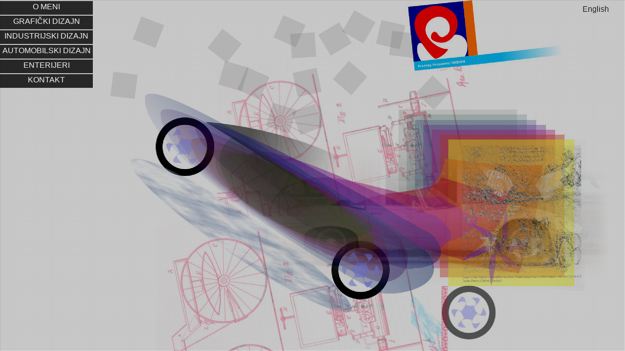

--- FILE ---
content_type: text/html
request_url: http://predragstojanovic.com/index_Sr.html
body_size: 4628
content:
<!DOCTYPE html>
<html lang="en">
    <head>
        <title>Predrag Stojanović DESIGN</title>
		<meta charset=utf-8>
        <meta name="description" content="Bla bla bla" />
        <meta name="keywords" content="bla, bla, bla"/>
		<link rel="shortcut icon" href="../favicon.ico" type="image/x-icon"/>
        <link rel="stylesheet" type="text/css" href="css/style.css" />
		<link href='http://fonts.googleapis.com/css?family=PT+Sans+Narrow' rel='stylesheet' type='text/css' />
		<link href='http://fonts.googleapis.com/css?family=Astloch:regular,bold' rel='stylesheet' type='text/css' />
		<link type="text/css" href="css/jquery.jscrollpane.css" rel="stylesheet" media="all" />
		<noscript>
			<style>
				@media screen and (max-width: 715px) {
					.hs-content-scroller{
						overflow: visible;
					}
				}
			</style>
		</noscript>
    </head>
    <body>
     <a href="index.html" class="language">English</a>
		<div id="mb_background" class="mb_background">
			<img class="mb_bgimage" src="images/default.jpg" alt="Background"/>
			<div class="mb_overlay"></div>
			<div class="mb_loading"></div>
		</div>
		<div id="mb_pattern" class="mb_pattern"></div>
		<div class="mb_heading">
		</div>
		<div id="mb_menu" class="mb_menu">
			<a href="#" data-speed="1000" data-easing="easeInExpo">O meni</a>
			<a href="#" data-speed="1000" data-easing="easeOutExpo">Grafički dizajn</a>
			<a href="#" data-speed="1000" data-easing="easeOutExpo">Industrijski dizajn</a>
			<a href="#" data-speed="1000" data-easing="easeOutExpo">Automobilski dizajn</a>
			<a href="#" data-speed="1000" data-easing="easeOutExpo">Enterijeri</a>
			<a href="#" data-speed="1000" data-easing="easeOutExpo">Kontakt</a>
		</div>
		<div id="mb_content_wrapper" class="mb_content_wrapper">
			<span class="mb_close"></span>
			<div class="mb_content">
				<div class="title">O meni</div>
				<div class="mb_content_inner">
					<p>Predrag Stojanović diu</p>
					<p>Preko dvadest godina sam proveo u procesu kreiranja i realizovanja ideja na polju dizajna, u okviru različitih stranih i domaćih kompanija pretežno na polju grafičkog dizajna.</p>
					<p>Polja interesovanja su mi  grafički, industrijski, automobilski i dizajn enterijera, kao i konsalting u marketingu i advertajzingu.</p>
                    <p>Posebno poglavlje predstavlja projekat Automorfozis započet je još tokom studija i krunisan nizom tekstova vezanim za automobilski dizajn.</p>
				</div>
			</div>
			<div class="mb_content">
				<div class="title">Grafički dizajn</div>
				<div class="mb_content_inner">
					<p>Pretežno sam se bavio grafičkim dizajnom i na tom polju sam ostvario najveći broj radova, a iz mnoštva bih izdvojio najznačajnije:</p>
					<ul class="mb_imagelist">						
						<li>
                        <p class="title">Bilbord "Zašto i ti nisi zvezda?" za BK televiziju</p>
                         <img src="images/small/Bilboard BK Tv.jpg" alt="image1" data-bgimg="images/Bilboard BK Tv.jpg"/>
                        <p class="description">Simit marketing, 2002, 3x5 m</p>
                        </li>
						<li>
                        <p class="title">Bilbord Wurth</p>
                        <img src="images/small/Bilboard Wurth.jpg" alt="image2" data-bgimg="images/Bilboard Wurth.jpg"/>
                        <p class="description">Wurth, 2008, 4x6 m</p>
                        </li>
						<li>
                        <p class="title">Flejer "Hahn + Kolb" Srbija</p>
                        <img src="images/small/Flejer H+K.jpg" alt="image3" data-bgimg="images/Flejer H+K.jpg"/>
                        <p class="description">Hahn + Kolb, maj 2007, 13,7 x 29 cm, 5 strana</p>
                        </li>
						<li>
                        <p class="title">Katalog"Grass"</p>
                        <img src="images/small/Katalog Grass.jpg" alt="image4" data-bgimg="images/Katalog Grass.jpg"/>
                        <p class="description">Wurth, septembar 2009, A4, 76 strana</p>
                        </li>
						<li>
                        <p class="title">Katalog "Metal"</p>
                        <img src="images/small/Katalog Wurth.jpg" alt="image2" data-bgimg="images/Katalog Wurth.jpg"/>
                        <p class="description">Wurth, 2005/2006, 720 strana</p>
                        </li>
						<li>
                        <p class="title">Wurth "Teniska Majca"</p>
                        <img src="images/small/Majca Wurth.jpg" alt="image1" data-bgimg="images/Majca Wurth.jpg"/>
                        <p class="description">Wurth, 2010, vez</p>
                        </li>
						<li>
                        <p class="title">Markica "15 godina Wurth-a u Srbiji"</p>
                        <img src="images/small/Markica Wurth 15 godina.jpg" alt="image4" data-bgimg="images/Markica Wurth 15 godina.jpg"/>
                        <p class="description">Wurth, maj 2011</p>
                        </li>
						<li>
                        <p class="title">Plakat "Dizajn i tehnološke inovacije"</p>
                        <img src="images/small/Plakat D and T.jpg" alt="image3" data-bgimg="images/Plakat D and T.jpg"/>
                        <p class="description">ULUPUDS, jul 2001, 63x88 cm</p>
                        </li>
						<li>
                        <p class="title">Akcija "Strela"</p>
                        <img src="images/small/Wurth akcija strela.jpg" alt="image3" data-bgimg="images/Wurth akcija strela.jpg"/>
                        <p class="description">Wurth, nalepnica na peni, 2 ringlice, 2007</p>
                        </li>
						<li>
                        <p class="title">"Povratnički koncert Zdravka Čolića" pobedničko rešenje internog konkursa</p>
                        <img src="images/small/Zdravko Colic BK.jpg" alt="image3" data-bgimg="images/Zdravko Colic BK.jpg"/>
                        <p class="description">Astra Simit, jun 2007, različiti mediji i dimenzije</p>
                        </li>
						<li>
                        <p class="title">"Brendiranje vozila"</p>
                        <img src="images/small/Tvingo brendiranje H+K.jpg" alt="image3" data-bgimg="images/Tvingo brendiranje H+K.jpg"/>
                        <p class="description">Hahn + Kolb, Reno Tvingo</p>
                        </li>
                    </ul>
				</div>
			</div>
<div class="mb_content">
				<div class="title">Industrijski dizajn</div>
				<div class="mb_content_inner">
					<ul class="mb_imagelist">
						<li>
                        <p class="title">Lampa</p>
                        <img src="images/small/Lampa.jpg" alt="image1" data-bgimg="images/Lampa.jpg"/>
                        <p class="description">Privatni naručilac, drvo  </p>
                        </li>
						<li>
                        <p class="title">WURTH PAPUČE</p>
                        <img src="images/small/Papuce.jpg" alt="image2" data-bgimg="images/Papuce.jpg"/>
                        <p class="description">Wurth, jun 2009</p>
                        </li>
						<li>
                        <p class="title">WURTH PILON 1</p>
                        <img src="images/small/Pilon Wurth.jpg" alt="image3" data-bgimg="images/Pilon Wurth.jpg"/>
                        <p class="description">Wurth, decembar 2005</p>
                        </li>
                    </ul>
				</div>
			</div>
<div class="mb_content">
				<div class="title">Automobilski dizajn</div>
				<div class="mb_content_inner">
					<ul class="mb_imagelist">
						<li>
                        <p class="title">TRICIKL</p>
                        <img src="images/small/Tega 2b Tricikl.jpg" alt="image1" data-bgimg="images/Tega 2b Tricikl.jpg"/>
                        <p class="description">Tega, mart 1992</p>
                        </li>
						<li>
                        <p class="title">SKUTER 50 ccm</p>
                        <img src="images/small/Tega skuter 50 ccm.jpg" alt="image2" data-bgimg="images/Tega skuter 50 ccm.jpg"/>
                        <p class="description">Tega, maj 1992</p>
                        </li>
						<li>
                        <p class="title">SKUTER 175 ccm</p>
                        <img src="images/small/Tega skuter 175 ccm.jpg" alt="image3" data-bgimg="images/Tega skuter 175 ccm.jpg"/>
                        <p class="description">Tega, jun 1992</p>
                        </li>
						<li>
                        <p class="title">YUGO IN REDIZAJN</p>
                        <img src="images/small/Yugo redizajn.jpg" alt="image3" data-bgimg="images/Yugo redizajn.jpg"/>
                        <p class="description">Zastava automobili, septembar 2001</p>
                        </li>
						<li>
                        <p class="title">FLORIDA SEDAN</p>
                        <img src="images/small/Florida.jpg" alt="image3" data-bgimg="images/Florida.jpg"/>
                        <p class="description">Zastava automobili, mart 2002, Salon automobila Beograd</p>
                        </li>
						<li>
                        <p class="title">NAMCO PONY</p>
                        <img src="images/small/Numco Pony.jpg" alt="image3" data-bgimg="images/Numco Pony.jpg"/>
                        <p class="description">Isuzawa Motor, maj 2002</p>
                        </li>
                    </ul>
				</div>
			</div>
<div class="mb_content">
				<div class="title">Enterijeri</div>
				<div class="mb_content_inner">
					<ul class="mb_imagelist">
						<li>
                        <p class="title">KONCEPT MONTAŽNE KUĆE</p>
                        <img src="images/small/Koncept Montazne vikendice.jpg" alt="image1" data-bgimg="images/Koncept Montazne vikendice.jpg"/>
                        <p class="description">Calligari, maj 2010</p>
                        </li>
						<li>
                        <p class="title">ENTERIJER STANA</p>
                        <img src="images/small/Enterijer Diplomski.jpg" alt="image2" data-bgimg="images/Enterijer Diplomski.jpg"/>
                        <p class="description">Calligari, Diplomski rad, jun 2010</p>
                        </li>
                    </ul>
				</div>
			</div>
<div class="mb_content">
				<div class="title">Kontak</div>
				<div class="mb_content_inner">
                <br/>
						<div><strong><label>Ime:</label></strong></div>
						<div><label>Predrag Stojanović</label></div><br/>
						<div><strong><label>Adresa:</label></strong></div>
						<div><label>Milića Rakića 8/91,<br/>11050 Beograd,<br/>Srbija</label></div><br/>
						<div><strong><label>Telefon:</label></strong></div>
						<div><label>+381 11 2883 663</label></div><br/>
						<div><strong><label>Mobilni telefon:</label></strong></div>
						<div><label>+381 11 311 259</label></div><br/>
						<div><strong><label>Email:</label></strong></div>
						<div><a href="mailto:spejaa@gmail.com">spejaa@gmail.com</a></div>
				</div>
			</div>
		</div>
		<!-- The JavaScript -->
		<script type="text/javascript" src="js/head.min.js"></script>
		<script type="text/javascript" src="js/core.string.js"></script>
		<script type="text/javascript" src="js/mwheelIntent.js"></script>
		<script type="text/javascript" src="js/jquery.smartresize.js"></script>
		<script type="text/javascript" src="js/jquery.page.js"></script>
		<script type="text/javascript" src="http://ajax.googleapis.com/ajax/libs/jquery/1.7.1/jquery.min.js"></script>
		<script type="text/javascript" src="js/jquery.easing.1.3.js"></script>
		<!-- the mousewheel plugin - optional to provide mousewheel support -->
		<script type="text/javascript" src="js/jquery.mousewheel.js"></script>
		<!-- the jScrollPane script -->
		<script type="text/javascript" src="js/jquery.jscrollpane.min.js"></script>
		<script type="text/javascript" src="js/jquery.transform-0.9.3.min_.js"></script>
		<script type="text/javascript" src="http://ajax.googleapis.com/ajax/libs/jqueryui/1.8.11/jquery-ui.min.js"></script>
		<script type="text/javascript">
		    $(function () {
		        head.js(
				{ mwheelIntent: "js/mwheelIntent.js" },
				{ history: "js/jquery.history.js" },
				{ stringLib: "js/core.string.js" },
				{ jScrollPane: "js/jquery.jscrollpane.min.js" },
				{ page: "js/jquery.page.js" }
			);
		        var $menu = $('#mb_menu'),
				$menuItems = $menu.children('a'),
				$mbWrapper = $('#mb_content_wrapper'),
				$mbClose = $mbWrapper.children('.mb_close'),
				$mbContentItems = $mbWrapper.children('.mb_content'),
				$mbContentInnerItems = $mbContentItems.children('.mb_content_inner');
		        $mbPattern = $('#mb_pattern'),
				$works = $('.mb_imagelist > li'),
				$mb_bgimage = $('#mb_background > img'),

				Menu = (function () {

				    var init = function () {
				        preloadImages();
				        initPlugins();
				        initPattern();
				        initEventsHandler();
				    },
				    //preloads the images for the work area (data-bgimg attr)
					preloadImages = function () {
					    $works.each(function (i) {
					        $('<img/>').attr('src', $(this).children('img').data('bgimg'));
					    });
					},
				    //initialise the jScollPane (scroll plugin)
					initPlugins = function () {
					    $mbContentInnerItems.jScrollPane({
					        verticalDragMinHeight: 40,
					        verticalDragMaxHeight: 40
					    });
					},
				    /*
				    draws 16 boxes on a specific area of the page.
				    we randomly calculate the top, left, and rotation angle for each one of them
				    */
					initPattern = function () {
					    for (var i = 0; i < 16; ++i) {
					        //random opacity, top, left and angle
					        var o = 0.1,
							t = Math.floor(Math.random() * 196) + 5, // between 5 and 200
							l = Math.floor(Math.random() * 696) + 5, // between 5 and 700
							a = Math.floor(Math.random() * 101) - 50; // between -50 and 50

					        $el = $('<div>').css({
					            opacity: o,
					            top: 20 + t + 'px',
					            left: 190 + l + 'px'
					        });

					        if (!$.browser.msie)
					            $el.transform({ 'rotate': a + 'deg' });

					        $el.appendTo($mbPattern);
					    }
					    $mbPattern.children().draggable(); //just for fun
					},
				    /*
				    when the User closes a content item, we move the boxes back to the original place,
				    with new random values for top, left and angle though
				    */
					disperse = function () {
					    $mbPattern.children().each(function (i) {
					        //random opacity, top, left and angle
					        var o = 0.1,
							t = Math.floor(Math.random() * 196) + 5, // between 5 and 200
							l = Math.floor(Math.random() * 696) + 5, // between 5 and 700
							a = Math.floor(Math.random() * 101) - 50; // between -50 and 50
					        $el = $(this),
							param = {
							    width: '50px',
							    height: '50px',
							    opacity: o,
							    top: 20 + t + 'px',
							    left: 190 + l + 'px'
							};

					        if (!$.browser.msie)
					            param.rotate = a + 'deg';

					        $el.animate(param, 1000, 'easeOutExpo');
					    });
					},
					initEventsHandler = function () {
					    /*
					    click a link in the menu
					    */
					    $menuItems.bind('click', function (e) {
					        var $this = $(this),
							pos = $this.index(),
							speed = $this.data('speed'),
							easing = $this.data('easing');
					        //if an item is not yet shown
					        if (!$menu.data('open')) {
					            //if current animating return
					            if ($menu.data('moving')) return false;
					            $menu.data('moving', true);
					            $.when(openItem(pos, speed, easing)).done(function () {
					                $menu.data({
					                    open: true,
					                    moving: false
					                });
					                showContentItem(pos);
					                $mbPattern.children().fadeOut(500);
					            });
					            if ($this.attr('id') === "automorfozes") {
					                changeBGImage('images/default.jpg'); $('#hs-content-scroller').delay(1000).fadeIn(500);
					            }
					            else {
					                changeBGImage('images/default.jpg'); $('#hs-content-scroller').fadeOut(500);
					            }
					        }
					        else {
					            if ($this.attr('id') === "automorfozes") {
					                changeBGImage('images/default.jpg'); $('#hs-content-scroller').delay(1000).fadeIn(500);
					            }
					            else {
					                changeBGImage('images/default.jpg'); $('#hs-content-scroller').fadeOut(500);
					            }
					            showContentItem(pos);
					        }
					        return false;
					    });

					    /*
					    click close makes the boxes animate to the top of the page
					    */
					    $mbClose.bind('click', function (e) {
					        $menu.data('open', false);
					        /*
					        if we would want to show the default image when we close: */
					        changeBGImage('images/default.jpg');

					        $mbPattern.children().fadeIn(500, function () {
					            $mbContentItems.hide();
					            $mbWrapper.hide();
					        });

					        disperse();
					        return false;
					    });

					    /*
					    click an image from "Works" content item,
					    displays the image on the background
					    */
					    $works.bind('mouseover', function (e) {
					        var source = $(this).children('img').data('bgimg');
					        changeBGImage(source);
					        return false;
					    });

					},
				    /*
				    changes the background image
				    */
					changeBGImage = function (img) {
					    //if its the current one return
					    if ($mb_bgimage.attr('src') === img || $mb_bgimage.siblings('img').length > 0)
					        return false;

					    var $itemImage = $('<img src="' + img + '" alt="Background" class="mb_bgimage" style="display:none;"/>');
					    $itemImage.insertBefore($mb_bgimage);

					    $mb_bgimage.fadeOut(1000, function () {
					        $(this).remove();
					        $mb_bgimage = $itemImage;
					    });
					    $itemImage.fadeIn(1000);
					},
				    /*
				    This shows a content item when there is already one shown:
				    */
					showContentItem = function (pos) {
					    $mbContentItems.hide();
					    $mbWrapper.show();
					    $mbContentItems.eq(pos).show().children('.mb_content_inner').jScrollPane();
					},
				    /*
				    moves the boxes from the top to the center of the page,
				    and shows the respective content item
				    */
					openItem = function (pos, speed, easing) {
					    return $.Deferred(
						function (dfd) {
						    $mbPattern.children().each(function (i) {
						        var $el = $(this),
								param = {
								    width: '80px',
								    height: '140px',
								    top: 250 + 140 * Math.floor(i / 4),
								    left: 80 * (i % 4),
								    opacity: 0.9
								};

						        if (!$.browser.msie)
						            param.rotate = '0deg';

						        $el.animate(param, speed, easing, dfd.resolve);
						    });
						}
					).promise();
					};

				    return {
				        init: init
				    };

				})();

		        /*
		        call the init method of Menu
		        */
		        Menu.init();
		    });
		</script>
    </body>
</html>

--- FILE ---
content_type: text/css
request_url: http://predragstojanovic.com/css/style.css
body_size: 2622
content:
@import url('normalize.css');
@import url('reset.css');

body{
	background:#000;
	color:#fff;
	font-family: Arial, sans-serif;
}
a{
	color:#fff;
	text-decoration:none;
}
/*
body{
	font-family: Baskerville, "Hoefler Text", Garamond, "Times New Roman", serif;
	background: #e9f0f5 url(../images/pattern.png) repeat top left;
	font-weight: 400;
	font-size: 12px;
	color: #333;
	overflow-y: hidden;
	overflow-x: hidden;
}*/
h1, h3, h4{
	font-weight: 400;
}
h1{
	font-style: italic;
	border-bottom: 1px solid rgba(126, 126, 126, 0.3);
	padding: 35px 15px 15px 15px;
	margin: 0px 20px 20px 20px;
	position: relative;
	font-size: 38px;
}
h2
{
    font-size: 25px;
    padding-bottom: 15px;
    border-bottom: 5px solid rgba(190, 211, 226, 0.2);
    color: #a9becd;
    text-shadow: 0px 1px 1px rgba(255, 255, 255, 0.4);
    box-shadow: 0px 1px 0px 0px rgba(255, 255, 255, 0.4);
    font-weight: 700;
}
h3{
	font-style: italic;
	font-size: 26px;
	color: #585959;
	text-shadow: 1px 0px 1px rgba(255, 255, 255, 0.4);
}
h4{
	text-transform: uppercase;
	letter-spacing: 5px;
	line-height: 20px;
	padding: 10px 0px;
	color: #626a6f;
	border-bottom: 1px solid rgba(126, 126, 126, 0.1);
	box-shadow: 0px 1px 0px 0px rgba(255, 255, 255, 0.4);
}
.hs-headline{
	text-align: center;
}
.hs-menu{
	z-index: 100;
	width: 100%;
	height:430px;
	outline: none;
}
.hs-content-scroller
{
    position: absolute;
    left: 337px;
    right: 10px;
    overflow: hidden;
    z-index: 4;
    display: none;
    background: transparent url(../images/bg_menu.png) repeat top left;
    top: 185px;
    bottom: 10px;
}
.hs-content-wrapper{
	width: 7950px;
	position: absolute;
	height: 100%;
}
.hs-content{
	width: 625px;
	overflow-y: scroll;
	height: 100%;
	float: left;
	border-right: 1px dashed #A9BECD;
	border-left: 1px dashed #A9BECD;
	border-right: 1px dashed rgba(126, 126, 126, 0.2);
	border-left: 1px dashed rgba(255, 255, 255, 0.5);
	background: transparent;
	-webkit-transition: background 0.3s linear;
	-moz-transition: background 0.3s linear;
	-o-transition: background 0.3s linear;
	-ms-transition: background 0.3s linear;
	transition: background 0.3s linear;
}
.hs-content:hover, .hs-content-active
{
    background: #f1f5f8;
    color: #000000;
}
.hs-content:hover .jspVerticalBar,
.hs-menu nav:hover .jspVerticalBar{
	opacity: 1;
}
.hs-content:first-child{
	width: 625px;
}
.hs-inner{
	padding: 30px 20px 10px 30px;
}
.hs-inner p
{
    font-size: 12px;
    text-align: justify;
    position: relative;
    padding: 10px 0px;
    text-shadow: 1px 0px 1px rgba(255, 255, 255, 0.8);
}
.hs-inner p:first-letter{
	font-size: 28px;
}
#introduction .hs-inner p:first-of-type
{
    font-size: 12px;
    text-align: left;
    font-style: italic;
    color: #75838D;
    letter-spacing: 0px;
    text-align: justify;
}
a.hs-totop-link{
	display: none;
	content: 'Scroll to top';
	position: fixed;
	z-index: 10000;
	bottom: 0px;
	width: 100%;
	height: 40px;
	line-height: 40px;
	font-size: 14px;
	color: #aaa;
	text-shadow: 1px 1px 1px #fff;
	font-weight: 700;
	cursor: pointer;
	text-transform: uppercase;
	text-align: center;
	background: #ffffff; /* Old browsers */
	background: -moz-linear-gradient(top, #ffffff 0%, #f3f3f3 50%, #ededed 51%, #ffffff 100%); /* FF3.6+ */
	background: -webkit-gradient(linear, left top, left bottom, color-stop(0%,#ffffff), color-stop(50%,#f3f3f3), color-stop(51%,#ededed), color-stop(100%,#ffffff)); /* Chrome,Safari4+ */
	background: -webkit-linear-gradient(top, #ffffff 0%,#f3f3f3 50%,#ededed 51%,#ffffff 100%); /* Chrome10+,Safari5.1+ */
	background: -o-linear-gradient(top, #ffffff 0%,#f3f3f3 50%,#ededed 51%,#ffffff 100%); /* Opera 11.10+ */
	background: -ms-linear-gradient(top, #ffffff 0%,#f3f3f3 50%,#ededed 51%,#ffffff 100%); /* IE10+ */
	background: linear-gradient(top, #ffffff 0%,#f3f3f3 50%,#ededed 51%,#ffffff 100%); /* W3C */
	border-top: 1px solid #cacaca;
}
/* Codrops Top Bar */
.codrops-top{
	font-size: 10px;
	text-transform: uppercase;
}
.codrops-top a{
	position: fixed;
	z-index: 10000;
	padding: 4px 7px;
	letter-spacing: 1px;
	color: #aaa;
	text-shadow: 0px 1px 1px #fff;
	background: rgba(255, 255, 255, 1);
	border-radius: 0px 0px 3px 3px;
}
.codrops-top a:nth-child(1){
	right: auto;
}
.codrops-top a:nth-child(2){
	right: 10px;
}

/* Media Queries */
@media screen and (max-width: 1024px) {
	.jspVerticalBar{
		opacity: 1;
	}
	.hs-content-scroller{
		overflow-x: scroll;
	}
	.hs-content:hover{
		background: transparent;
	}
	.hs-content-active:hover {
		background: #f1f5f8;
	}
}
@media screen and (max-width: 715px) {
	body{
		overflow-x: auto;
		overflow-y: auto;
	}
	.codrops-top a{
		background: #000;
		color: #fff;
		text-shadow: none;
	}
	.codrops-top a:nth-child(1){
		left: 10px;
	}
	a.hs-totop-link{
		display: block;
	}
	.hs-menu{
		position: relative;
		width: 100%;
		height: 460px;
	}
	.hs-menu nav{
		top: 230px;
		bottom: 20px;
	}
	.hs-content-scroller
    {
        position: relative;
        height: auto;
        left: 0;
        top: 250px;
        z-index: 999;
    }
	.hs-content-wrapper{
		height: auto;
		width: auto;
		margin-left: 0px;
	}
	.hs-content{
		border: none;
	}
	.hs-content, .hs-content:first-child{
		width: auto;
		float: none;
		overflow-y: auto;
	}
}





img.mb_bgimage{
	position:fixed;
	left:0px;
	top:0px;
	width:100%;
	opacity:1;
	z-index:1;
}
.mb_overlay{
	width:100%;
	height:100%;
	position:fixed;
	top:0px;
	left:0px;
	background:transparent url(../images/pattern.png) repeat top left;
	z-index:2;
}
.mb_pattern div{
	position:absolute;
	width:50px;
	height:50px;
	background:#000;
	z-index:10;
}
.mb_heading h1{
	position:absolute;
	text-align:center;
	top:10px;
	left:10px;
	font-size:60px;
	color:#000;
	text-shadow:0px 0px 1px #fff;
	font-family:Arial, sans-serif;
	z-index:4;
}
.mb_menu{
	position:absolute;
	top:2px;
	left:0px;
	z-index:11;
}
.mb_menu a
{
    background-color: #000;
    margin-bottom: 2px;
    opacity: 0.8;
    display: block;
    width: 190px;
    height: 25px;
    color: #fff;
    text-align: center;
    text-transform: uppercase;
    outline: none;
    -webkit-transition: all 0.2s ease-in;
    -moz-transition: all 0.2s ease-in;
    -o-transition: all 0.2s ease-in;
    -transition: all 0.2s ease-in;
    padding-top: 3px;
}
.mb_menu a:hover{
	color:#000;
	background-color:#fff;
    opacity: 0.6;
}
.mb_content_wrapper{
	background:transparent url(../images/bg_menu.png) repeat top left;
	width:320px;
	height:550px;
	position:absolute;
	top:250px;
	left:2px;
	z-index:4;
	display:none;
}
span.mb_close{
	position:absolute;
	top:10px;
	right:10px;
	width:11px;
	height:12px;
	cursor:pointer;
	background:transparent url(../images/close.png) no-repeat top left;
	opacity:0.9;
}
span.mb_close:hover{
	opacity:1.0;
}
.mb_content{
	padding:30px;
	display:none;
}
.mb_content .title{
	font-family:Arial, sans-serif;
	text-shadow:0px 0px 1px #fff;
	font-size:26px;
	background:transparent url(../images/line.png) repeat-x bottom left;
	padding:0px 0px 5px 0px;
	margin-bottom:10px;
}
.mb_content_inner{
	line-height:24px;
	height:430px;
	outline: none;
}
.mb_content_inner p{
	padding:5px 0px;
}
ul.mb_imagelist li{
	float:left;
	margin:2px;
	cursor:pointer;
}

ul.mb_imagelist li p.title
{
    float: left;
    margin: 2px;
    font-size: 16px;
    text-transform: uppercase;
    font-style: oblique;
    font-weight: bold;
    width: 100%;
    display: block;
}

.mb_content_inner nav{
	left: 0px;
	right: 0px;
	bottom: 50px;
}
.mb_content_inner nav a{
	display: block;
	padding: 10px 20px;
	text-align: center;
	outline: none;
	border-bottom: 1px dashed rgba(126, 126, 126, 0.2);
}
.mb_content_inner nav a:active{
	box-shadow: 7px 0px 17px #000 inset;
}
.mb_content_inner nav a:first-child{
	border-top: 1px dashed rgba(126, 126, 126, 0.2);
}
.mb_content_inner nav a span:nth-child(2){
	display: block;
	color: #fff;
	font-style: italic;
	font-weight: 400;
	text-transform: none;
	padding-top: 3px;
}




ul.mb_imagelist li p.description
{
    float: left;
    margin: 0px;
    font-size: 12px;
    width: 100%;
    display: block;
}
ul.mb_imagelist li img{
	display:block;
	opacity:0.3;
	-webkit-transition: all 0.5s ease-in-out;
	-moz-transition: all 0.5s ease-in-out;
	-o-transition: all 0.5s ease-in-out;
	-transition: all 0.5s ease-in-out;
}
ul.mb_imagelist li img:hover{
	opacity:1.0;
}
.mb_content form label{
	float:left;
	width:100px;
	text-align:right;
	margin-right:10px;
}
.mb_content form div{
	padding:5px 0px;
}
.mb_content form input,
.mb_content form textarea{
	border:none;
	background:#fff;
	width:200px;
	font-family:Arial;
	color:#555;
	padding:4px;
}
.mb_content form textarea{
	height:140px;
}
button{
	background:#ddd;
	border:none;
	color:#000;
	padding:3px 10px;
	font-family:Arial, sans-serif;
	cursor:pointer;
	float:right;
	margin-right:22px;
}
button:hover{
	background:#fff;
}
.mb_footer{
	position:fixed;
	bottom:0px;
	left:0px;
	width:100%;
	font-size:13px;
	background:#000;
	opacity:0.9;
	height:20px;
	padding-bottom:5px;
	text-transform:uppercase;
	z-index:4;
}
.mb_footer a{
	padding:5px 10px;
	letter-spacing:1px;
	text-shadow:1px 1px 1px #000;
	color:#ddd;
	float:right;
}
.mb_footer a:hover{
	color:#fff;
}
.mb_footer a span{
	font-weight:bold;
}
.mb_footer a.mb_left{
	float:left;
}

a.language
{
    padding: 5px;
    opacity: 0.8;
    display: block;
    width: 100px;
    color: #000000;
    text-align: center;
    outline: none;
    -webkit-transition: all 0.2s ease-in;
    -moz-transition: all 0.2s ease-in;
    -o-transition: all 0.2s ease-in;
    -transition: all 0.2s ease-in;
    position: absolute;
    top: 5px;
    right: 5px;
    z-index: 999;
}
a.language:hover
{
    color: #000;
    opacity: 0.6;
}

--- FILE ---
content_type: text/javascript
request_url: http://predragstojanovic.com/js/head.min.js
body_size: 2895
content:
/**
    Head JS     The only script in your <HEAD>
    Copyright   Tero Piirainen (tipiirai)
    License     MIT / http://bit.ly/mit-license
    Version     0.96

    http://headjs.com
*/(function(a){function l(){var a=window.outerWidth||b.clientWidth;b.className=b.className.replace(/ (w|lt)-\d+/g,""),f("w-"+Math.round(a/100)*100),h(c.screens,function(b){a<=b&&f("lt-"+b)}),i.feature()}function h(a,b){for(var c=0,d=a.length;c<d;c++)b.call(a,a[c],c)}function g(a){var c=new RegExp("\\b"+a+"\\b");b.className=b.className.replace(c,"")}function f(a){d[d.length]=a}var b=a.documentElement,c={screens:[320,480,640,768,1024,1280,1440,1680,1920],section:"-section",page:"-page",head:"head"},d=[];if(window.head_conf)for(var e in head_conf)head_conf[e]!==undefined&&(c[e]=head_conf[e]);var i=window[c.head]=function(){i.ready.apply(null,arguments)};i.feature=function(a,c,e){if(!a)b.className+=" "+d.join(" "),d=[];else{Object.prototype.toString.call(c)=="[object Function]"&&(c=c.call()),f((c?"":"no-")+a),i[a]=!!c,e||(g("no-"+a),g(a),i.feature());return i}};var j=navigator.userAgent.toLowerCase();j=/(webkit)[ \/]([\w.]+)/.exec(j)||/(opera)(?:.*version)?[ \/]([\w.]+)/.exec(j)||/(msie) ([\w.]+)/.exec(j)||!/compatible/.test(j)&&/(mozilla)(?:.*? rv:([\w.]+))?/.exec(j)||[],j[1]=="msie"&&(j[1]="ie",j[2]=document.documentMode||j[2]),f(j[1]),i.browser={version:j[2]},i.browser[j[1]]=!0;if(i.browser.ie){f("ie"+parseFloat(j[2]));for(var k=3;k<11;k++)parseFloat(j[2])<k&&f("lt-ie"+k);h("abbr|article|aside|audio|canvas|details|figcaption|figure|footer|header|hgroup|mark|meter|nav|output|progress|section|summary|time|video".split("|"),function(b){a.createElement(b)})}h(location.pathname.split("/"),function(a,d){if(this.length>2&&this[d+1]!==undefined)d&&f(this.slice(1,d+1).join("-")+c.section);else{var e=a||"index",g=e.indexOf(".");g>0&&(e=e.substring(0,g)),b.id=e+c.page,d||f("root"+c.section)}}),l(),window.onresize=l,i.feature("js",!0).feature()})(document),function(){function h(a){var b=a.charAt(0).toUpperCase()+a.substr(1),c=(a+" "+d.join(b+" ")+b).split(" ");return!!g(c)}function g(a){for(var c in a)if(b[a[c]]!==undefined)return!0}var a=document.createElement("i"),b=a.style,c=" -o- -moz- -ms- -webkit- -khtml- ".split(" "),d="Webkit Moz O ms Khtml".split(" "),e=window.head_conf&&head_conf.head||"head",f=window[e],i={gradient:function(){var a="background-image:",d="gradient(linear,left top,right bottom,from(#9f9),to(#fff));",e="linear-gradient(left top,#eee,#fff);";b.cssText=(a+c.join(d+a)+c.join(e+a)).slice(0,-a.length);return!!b.backgroundImage},rgba:function(){b.cssText="background-color:rgba(0,0,0,0.5)";return!!b.backgroundColor},opacity:function(){return a.style.opacity===""},textshadow:function(){return b.textShadow===""},multiplebgs:function(){b.cssText="background:url(//:),url(//:),red url(//:)";return(new RegExp("(url\\s*\\(.*?){3}")).test(b.background)},boxshadow:function(){return h("boxShadow")},borderimage:function(){return h("borderImage")},borderradius:function(){return h("borderRadius")},cssreflections:function(){return h("boxReflect")},csstransforms:function(){return h("transform")},csstransitions:function(){return h("transition")},fontface:function(){var a=navigator.userAgent,b;if(0)return!0;if(b=a.match(/Chrome\/(\d+\.\d+\.\d+\.\d+)/))return b[1]>="4.0.249.4"||1*b[1].split(".")[0]>5;if((b=a.match(/Safari\/(\d+\.\d+)/))&&!/iPhone/.test(a))return b[1]>="525.13";if(/Opera/.test({}.toString.call(window.opera)))return opera.version()>="10.00";if(b=a.match(/rv:(\d+\.\d+\.\d+)[^b].*Gecko\//))return b[1]>="1.9.1";return!1}};for(var j in i)i[j]&&f.feature(j,i[j].call(),!0);f.feature()}(),function(a){function z(){d||(d=!0,s(e,function(a){p(a)}))}function y(c,d){var e=a.createElement("script");e.type="text/"+(c.type||"javascript"),e.src=c.src||c,e.async=!1,e.onreadystatechange=e.onload=function(){var a=e.readyState;!d.done&&(!a||/loaded|complete/.test(a))&&(d.done=!0,d())},(a.body||b).appendChild(e)}function x(a,b){if(a.state==o)return b&&b();if(a.state==n)return k.ready(a.name,b);if(a.state==m)return a.onpreload.push(function(){x(a,b)});a.state=n,y(a.url,function(){a.state=o,b&&b(),s(g[a.name],function(a){p(a)}),u()&&d&&s(g.ALL,function(a){p(a)})})}function w(a,b){a.state===undefined&&(a.state=m,a.onpreload=[],y({src:a.url,type:"cache"},function(){v(a)}))}function v(a){a.state=l,s(a.onpreload,function(a){a.call()})}function u(a){a=a||h;var b;for(var c in a){if(a.hasOwnProperty(c)&&a[c].state!=o)return!1;b=!0}return b}function t(a){return Object.prototype.toString.call(a)=="[object Function]"}function s(a,b){if(!!a){typeof a=="object"&&(a=[].slice.call(a));for(var c=0;c<a.length;c++)b.call(a,a[c],c)}}function r(a){var b;if(typeof a=="object")for(var c in a)a[c]&&(b={name:c,url:a[c]});else b={name:q(a),url:a};var d=h[b.name];if(d&&d.url===b.url)return d;h[b.name]=b;return b}function q(a){var b=a.split("/"),c=b[b.length-1],d=c.indexOf("?");return d!=-1?c.substring(0,d):c}function p(a){a._done||(a(),a._done=1)}var b=a.documentElement,c,d,e=[],f=[],g={},h={},i=a.createElement("script").async===!0||"MozAppearance"in a.documentElement.style||window.opera,j=window.head_conf&&head_conf.head||"head",k=window[j]=window[j]||function(){k.ready.apply(null,arguments)},l=1,m=2,n=3,o=4;i?k.js=function(){var a=arguments,b=a[a.length-1],c={};t(b)||(b=null),s(a,function(d,e){d!=b&&(d=r(d),c[d.name]=d,x(d,b&&e==a.length-2?function(){u(c)&&p(b)}:null))});return k}:k.js=function(){var a=arguments,b=[].slice.call(a,1),d=b[0];if(!c){f.push(function(){k.js.apply(null,a)});return k}d?(s(b,function(a){t(a)||w(r(a))}),x(r(a[0]),t(d)?d:function(){k.js.apply(null,b)})):x(r(a[0]));return k},k.ready=function(b,c){if(b==a){d?p(c):e.push(c);return k}t(b)&&(c=b,b="ALL");if(typeof b!="string"||!t(c))return k;var f=h[b];if(f&&f.state==o||b=="ALL"&&u()&&d){p(c);return k}var i=g[b];i?i.push(c):i=g[b]=[c];return k},k.ready(a,function(){u()&&s(g.ALL,function(a){p(a)}),k.feature&&k.feature("domloaded",!0)});if(window.addEventListener)a.addEventListener("DOMContentLoaded",z,!1),window.addEventListener("load",z,!1);else if(window.attachEvent){a.attachEvent("onreadystatechange",function(){a.readyState==="complete"&&z()});var A=1;try{A=window.frameElement}catch(B){}!A&&b.doScroll&&function(){try{b.doScroll("left"),z()}catch(a){setTimeout(arguments.callee,1);return}}(),window.attachEvent("onload",z)}!a.readyState&&a.addEventListener&&(a.readyState="loading",a.addEventListener("DOMContentLoaded",handler=function(){a.removeEventListener("DOMContentLoaded",handler,!1),a.readyState="complete"},!1)),setTimeout(function(){c=!0,s(f,function(a){a()})},300)}(document)

--- FILE ---
content_type: text/javascript
request_url: http://predragstojanovic.com/js/jquery.page.js
body_size: 2026
content:
(function(window, undefined) {
				
	var Page	= (function() {
	
		var $container			= $( '#hs-container' ),
			// the scroll container that wraps the articles
			$scroller           = $('#hs-content-scroller'),
			$menu               = $('#menuAutomorfozes'),
            $wrapper            = $('#hs-content-wrapper'),
			// menu links
			$links				= $menu.find( 'nav > a' ),
			$articles = $wrapper.find('#hs-content-wrapper > .hs-inner'),
			// button to scroll to the top of the page
			// only shown when screen size < 715
			$toTop				= $container.find( 'a.hs-totop-link' ),
			// the browser nhistory object
			History 			= window.History,
			// animation options
			animation			= { speed : 800, easing : 'easeInOutExpo' },
			// jScrollPane options
			scrollOptions		= { verticalGutter : 0, hideFocus : true },
			// init function
			init				= function() {
				
				// initialize the jScrollPane on both the menu and articles
				_initCustomScroll();
				// initialize some events
				_initEvents();
				// sets some css properties 
				_layout();
				// jumps to the respective chapter
				// according to the url
				_goto();
				
			},
			_initCustomScroll	= function() {
				
				// Only add custom scroll to articles if screen size > 715.
				// If not the articles will be expanded
				if( $(window).width() > 715 ) {
				
					$articles.jScrollPane( scrollOptions );
				
				}
				// add custom scroll to menu
				$menu.children( 'nav' ).jScrollPane( scrollOptions );
			
			},
			_goto				= function( chapter ) {
				
					// get the url from history state (e.g. chapter=3) and extract the chapter number
				var chapter 	= chapter || History.getState().url.queryStringToJSON().chapter,
					isHome		= ( chapter === undefined ),
					// we will jump to the introduction chapter if theres no chapter
					$article 	= $( chapter ? '#' + 'chapter' + chapter : '#' + 'introduction' );
				
				if( $article.length ) {
				
						// left / top of the element
					var left		= $article.position().left,
						top			= $article.position().top,
						// check if we are scrolling down or left
						// is_v will be true when the screen size < 715
						is_v		= ( $(document).height() - $(window).height() > 0 ),
						// animation parameters:
						// if vertically scrolling then the body will animate the scrollTop,
						// otherwise the scroller (div.hs-content-scroller) will animate the scrollLeft
						param		= ( is_v ) ? { scrollTop : (isHome) ? top : top + $menu.outerHeight( true ) } : { scrollLeft : left },
						$elScroller	= ( is_v ) ? $( 'html, body' ) : $scroller;
					
					$elScroller.stop().animate( param, animation.speed, animation.easing, function() {
						
						// active class for selected chapter
						$articles.removeClass( 'hs-content-active' );
						$article.addClass( 'hs-content-active' );
						
					} );
				
				}
			
			},
			_saveState			= function( chapter ) {
			
				// adds a new state to the history object
				// this will trigger the statechange on the window
				if( History.getState().url.queryStringToJSON().chapter !== chapter ) {
						
					History.pushState( null, null, '?chapter=' + chapter );
				
				}
			
			},
			_layout				= function() {
			
				// control the overflow property of the scroller (div.hs-content-scroller)
				var windowWidth	= $(window).width();
				switch( true ) {
				
					case ( windowWidth <= 715 ) : $scroller.scrollLeft( 0 ).css( 'overflow', 'visible' ); break;
					case ( windowWidth <= 1024 ): $scroller.css( 'overflow-x', 'scroll' ); break;
					case ( windowWidth > 1024 ) : $scroller.css( 'overflow', 'hidden' ); break;
				
				};
			
			},
			_initEvents			= function() {
				
				_initWindowEvents();
				_initMenuEvents();
				_initArticleEvents();
				
			},
			_initWindowEvents	= function() {
			
				$(window).on({
					// when resizing the window we need to reinitialize or destroy the jScrollPanes
					// depending on the screen size
					'smartresize' : function( event ) {
						
						_layout();
						
						$('article.hs-content').each( function() {
							
							var $article 	= $(this),
								aJSP		= $article.data( 'jsp' );
							
							if( $(window).width() > 715 ) {
								
								( aJSP === undefined ) ? $article.jScrollPane( scrollOptions ) : aJSP.reinitialise();
								
								_initArticleEvents();
								
							}	
							else {
								
								// destroy article's custom scroll if screen size <= 715px
								if( aJSP !== undefined )
									aJSP.destroy();
								
								$container.off( 'click', 'article.hs-content' );
								
							}
							
						});
						
						var nJSP = $menu.children( 'nav' ).data( 'jsp' );
						nJSP.reinitialise();
						
						// jumps to the current chapter
						_goto();
					
					},
					// triggered when the history state changes - jumps to the respective chapter
					'statechange' : function( event ) {
						
						_goto();
					
					}
				});
			
			},
			_initMenuEvents		= function() {
			
				// when we click a menu link we check which chapter the link refers to,
				// and we save the state on the history obj.
				// the statechange of the window is then triggered and the page/scroller scrolls to the 
				// respective chapter's position
				$links.on( 'click', function( event ) {
					
					var href		= $(this).attr('href'),
						chapter		= ( href.search(/chapter/) !== -1 ) ? href.substring(8) : 0;
					
					_saveState( chapter );
					
					return false;
				
				});
			
				// scrolls to the top of the page.
				// this button will only be visible for screen size < 715
				$toTop.on( 'click', function( event ) {
					
					$( 'html, body' ).stop().animate( { scrollTop : 0 }, animation.speed, animation.easing );
					
					return false;
				
				});
			
			},
			_initArticleEvents	= function() {
			
				// when we click on an article we check which chapter the article refers to,
				// and we save the state on the history obj.
				// the statechange of the window is then triggered and the page/scroller scrolls to the 
				// respective chapter's position
				$container.on( 'click', 'article.hs-content', function( event ) {
					
					var id			= $(this).attr('id'),
						chapter		= ( id.search(/chapter/) !== -1 ) ? id.substring(7) : 0;
					
					_saveState( chapter );
					
					return false;
				
				});
			
			};
			
		return { init : init };	
	
	})();
	
	Page.init();
	
})(window);

--- FILE ---
content_type: text/javascript
request_url: http://predragstojanovic.com/js/core.string.js
body_size: 2018
content:
/**
 * @depends nothing
 * @name core.string
 * @package jquery-sparkle {@link http://www.balupton/projects/jquery-sparkle}
 */

/**
 * Return a new string with any spaces trimmed the left and right of the string
 * @version 1.0.0
 * @date June 30, 2010
 * @package jquery-sparkle {@link http://www.balupton/projects/jquery-sparkle}
 * @author Benjamin "balupton" Lupton {@link http://www.balupton.com}
 * @copyright (c) 2009-2010 Benjamin Arthur Lupton {@link http://www.balupton.com}
 * @license GNU Affero General Public License version 3 {@link http://www.gnu.org/licenses/agpl-3.0.html}
 */
String.prototype.trim = String.prototype.trim || function() {
	// Trim off any whitespace from the front and back
	return this.replace(/^\s+|\s+$/g, '');
};

/**
 * Return a new string with the value stripped from the left and right of the string
 * @version 1.1.1
 * @date July 22, 2010
 * @since 1.0.0, June 30, 2010
 * @package jquery-sparkle {@link http://www.balupton/projects/jquery-sparkle}
 * @author Benjamin "balupton" Lupton {@link http://www.balupton.com}
 * @copyright (c) 2009-2010 Benjamin Arthur Lupton {@link http://www.balupton.com}
 * @license GNU Affero General Public License version 3 {@link http://www.gnu.org/licenses/agpl-3.0.html}
 */
String.prototype.strip = String.prototype.strip || function(value,regex){
	// Strip a value from left and right, with optional regex support (defaults to false)
	value = String(value);
	var str = this;
	if ( value.length ) {
		if ( !(regex||false) ) {
			// We must escape value as we do not want regex support
			value = value.replace(/([\[\]\(\)\^\$\.\?\|\/\\])/g, '\\$1');
		}
		str = str.replace(eval('/^'+value+'+|'+value+'+$/g'), '');
	}
	return String(str);
}

/**
 * Return a new string with the value stripped from the left of the string
 * @version 1.1.1
 * @date July 22, 2010
 * @package jquery-sparkle {@link http://www.balupton/projects/jquery-sparkle}
 * @author Benjamin "balupton" Lupton {@link http://www.balupton.com}
 * @copyright (c) 2009-2010 Benjamin Arthur Lupton {@link http://www.balupton.com}
 * @license GNU Affero General Public License version 3 {@link http://www.gnu.org/licenses/agpl-3.0.html}
 */
String.prototype.stripLeft = String.prototype.stripLeft || function(value,regex){
	// Strip a value from the left, with optional regex support (defaults to false)
	value = String(value);
	var str = this;
	if ( value.length ) {
		if ( !(regex||false) ) {
			// We must escape value as we do not want regex support
			value = value.replace(/([\[\]\(\)\^\$\.\?\|\/\\])/g, '\\$1');
		}
		str = str.replace(eval('/^'+value+'+/g'), '');
	}
	return String(str);
}

/**
 * Return a new string with the value stripped from the right of the string
 * @version 1.1.1
 * @date July 22, 2010
 * @package jquery-sparkle {@link http://www.balupton/projects/jquery-sparkle}
 * @author Benjamin "balupton" Lupton {@link http://www.balupton.com}
 * @copyright (c) 2009-2010 Benjamin Arthur Lupton {@link http://www.balupton.com}
 * @license GNU Affero General Public License version 3 {@link http://www.gnu.org/licenses/agpl-3.0.html}
 */
String.prototype.stripRight = String.prototype.stripRight || function(value,regex){
	// Strip a value from the right, with optional regex support (defaults to false)
	value = String(value);
	var str = this;
	if ( value.length ) {
		if ( !(regex||false) ) {
			// We must escape value as we do not want regex support
			value = value.replace(/([\[\]\(\)\^\$\.\?\|\/\\])/g, '\\$1');
		}
		str = str.replace(eval('/'+value+'+$/g'), '');
	}
	return String(str);
}

/**
 * Return a int of the string
 * @version 1.0.0
 * @date June 30, 2010
 * @package jquery-sparkle {@link http://www.balupton/projects/jquery-sparkle}
 * @author Benjamin "balupton" Lupton {@link http://www.balupton.com}
 * @copyright (c) 2009-2010 Benjamin Arthur Lupton {@link http://www.balupton.com}
 * @license GNU Affero General Public License version 3 {@link http://www.gnu.org/licenses/agpl-3.0.html}
 */
String.prototype.toInt = String.prototype.toInt || function(){
	// Convert to a Integer
	return parseInt(this,10);
};

/**
 * Return a new string of the old string wrapped with the start and end values
 * @version 1.0.0
 * @date June 30, 2010
 * @package jquery-sparkle {@link http://www.balupton/projects/jquery-sparkle}
 * @author Benjamin "balupton" Lupton {@link http://www.balupton.com}
 * @copyright (c) 2009-2010 Benjamin Arthur Lupton {@link http://www.balupton.com}
 * @license GNU Affero General Public License version 3 {@link http://www.gnu.org/licenses/agpl-3.0.html}
 */
String.prototype.wrap = String.prototype.wrap || function(start,end){
	// Wrap the string
	return start+this+end;
};

/**
 * Return a new string of a selection of the old string wrapped with the start and end values
 * @version 1.0.0
 * @date June 30, 2010
 * @package jquery-sparkle {@link http://www.balupton/projects/jquery-sparkle}
 * @author Benjamin "balupton" Lupton {@link http://www.balupton.com}
 * @copyright (c) 2009-2010 Benjamin Arthur Lupton {@link http://www.balupton.com}
 * @license GNU Affero General Public License version 3 {@link http://www.gnu.org/licenses/agpl-3.0.html}
 */
String.prototype.wrapSelection = String.prototype.wrapSelection || function(start,end,a,z){
	// Wrap the selection
	if ( typeof a === 'undefined' || a === null ) a = this.length;
	if ( typeof z === 'undefined' || z === null ) z = this.length;
	return this.substring(0,a)+start+this.substring(a,z)+end+this.substring(z);
};

/**
 * Return a new string of the slug of the old string
 * @version 1.1.0
 * @date July 16, 2010
 * @since 1.0.0, June 30, 2010
 * @package jquery-sparkle {@link http://www.balupton/projects/jquery-sparkle}
 * @author Benjamin "balupton" Lupton {@link http://www.balupton.com}
 * @copyright (c) 2009-2010 Benjamin Arthur Lupton {@link http://www.balupton.com}
 * @license GNU Affero General Public License version 3 {@link http://www.gnu.org/licenses/agpl-3.0.html}
 */
String.prototype.toSlug = String.prototype.toSlug || function(){
	// Convert a string to a slug
	return this.toLowerCase().replace(/[\s_]/g, '-').replace(/[^-a-z0-9]/g, '').replace(/--+/g, '-').replace(/^-+|-+$/g,'');
}

/**
 * Return a new JSON object of the old string.
 * Turns:
 * 		file.js?a=1&amp;b.c=3.0&b.d=four&a_false_value=false&a_null_value=null
 * Into:
 * 		{"a":1,"b":{"c":3,"d":"four"},"a_false_value":false,"a_null_value":null}
 * @version 1.1.0
 * @date July 16, 2010
 * @since 1.0.0, June 30, 2010
 * @package jquery-sparkle {@link http://www.balupton/projects/jquery-sparkle}
 * @author Benjamin "balupton" Lupton {@link http://www.balupton.com}
 * @copyright (c) 2009-2010 Benjamin Arthur Lupton {@link http://www.balupton.com}
 * @license GNU Affero General Public License version 3 {@link http://www.gnu.org/licenses/agpl-3.0.html}
 */
String.prototype.queryStringToJSON = String.prototype.queryStringToJSON || function ( )
{	// Turns a params string or url into an array of params
	// Prepare
	var params = String(this);
	// Remove url if need be
	params = params.substring(params.indexOf('?')+1);
	// params = params.substring(params.indexOf('#')+1);
	// Change + to %20, the %20 is fixed up later with the decode
	params = params.replace(/\+/g, '%20');
	// Do we have JSON string
	if ( params.substring(0,1) === '{' && params.substring(params.length-1) === '}' )
	{	// We have a JSON string
		return eval(decodeURIComponent(params));
	}
	// We have a params string
	params = params.split(/\&(amp\;)?/);
	var json = {};
	// We have params
	for ( var i = 0, n = params.length; i < n; ++i )
	{
		// Adjust
		var param = params[i] || null;
		if ( param === null ) { continue; }
		param = param.split('=');
		if ( param === null ) { continue; }
		// ^ We now have "var=blah" into ["var","blah"]

		// Get
		var key = param[0] || null;
		if ( key === null ) { continue; }
		if ( typeof param[1] === 'undefined' ) { continue; }
		var value = param[1];
		// ^ We now have the parts

		// Fix
		key = decodeURIComponent(key);
		value = decodeURIComponent(value);
		try {
		    // value can be converted
		    value = eval(value);
		} catch ( e ) {
		    // value is a normal string
		}

		// Set
		// window.console.log({'key':key,'value':value}, split);
		var keys = key.split('.');
		if ( keys.length === 1 )
		{	// Simple
			json[key] = value;
		}
		else
		{	// Advanced (Recreating an object)
			var path = '',
				cmd = '';
			// Ensure Path Exists
			$.each(keys,function(ii,key){
				path += '["'+key.replace(/"/g,'\\"')+'"]';
				jsonCLOSUREGLOBAL = json; // we have made this a global as closure compiler struggles with evals
				cmd = 'if ( typeof jsonCLOSUREGLOBAL'+path+' === "undefined" ) jsonCLOSUREGLOBAL'+path+' = {}';
				eval(cmd);
				json = jsonCLOSUREGLOBAL;
				delete jsonCLOSUREGLOBAL;
			});
			// Apply Value
			jsonCLOSUREGLOBAL = json; // we have made this a global as closure compiler struggles with evals
			valueCLOSUREGLOBAL = value; // we have made this a global as closure compiler struggles with evals
			cmd = 'jsonCLOSUREGLOBAL'+path+' = valueCLOSUREGLOBAL';
			eval(cmd);
			json = jsonCLOSUREGLOBAL;
			delete jsonCLOSUREGLOBAL;
			delete valueCLOSUREGLOBAL;
		}
		// ^ We now have the parts added to your JSON object
	}
	return json;
};